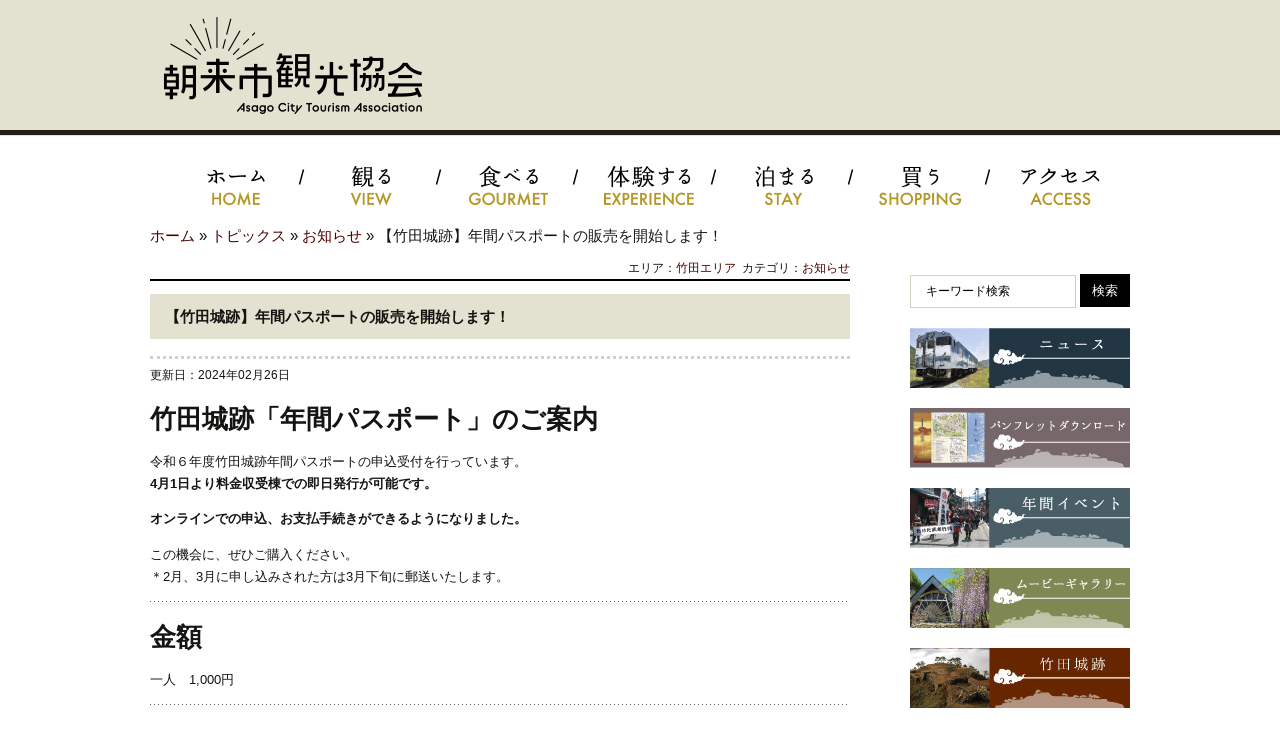

--- FILE ---
content_type: text/html; charset=UTF-8
request_url: https://asago-kanko.com/topics/12207
body_size: 50015
content:

<!DOCTYPE html>
<!--[if IE 7]>
<html class="ie ie7" dir="ltr" lang="ja"
	prefix="og: https://ogp.me/ns#"   xmlns:og="http://ogp.me/ns#">
<![endif]-->
<!--[if IE 8]>
<html class="ie ie8" dir="ltr" lang="ja"
	prefix="og: https://ogp.me/ns#"   xmlns:og="http://ogp.me/ns#">
<![endif]-->
<!--[if !(IE 7) | !(IE 8)  ]><!-->
<html dir="ltr" lang="ja"
	prefix="og: https://ogp.me/ns#"   xmlns:og="http://ogp.me/ns#">
<!--<![endif]-->
<head>
	<meta charset="UTF-8">
	<meta name="viewport" content="width=device-width">
 	
  <meta property="og:title" content="【竹田城跡】年間パスポートの販売を開始します！ - 竹田城跡のあるまち｜朝来市観光協会" />
  <meta property="og:description" content="竹田城跡「年間パスポート」のご案内令和６年度竹田城跡年間パスポートの申込受付を行っています。4月1日より料金収受棟での即日発行が可能です。オンラインでの申込、お支払手続きができるようになりました。この機会に、ぜひご購入ください。＊2月、3月に申し込みされた方は3月下旬に郵送いたします。金額一人　1,000円有効期限2024年4月1日（月曜日）～2025年3月31日（月曜日）&nbsp;詳しくは朝来市ＨＰをご覧ください。https://www.city.asago.hyogo.jp/site/takeda/13527.htmlお問合せ朝来市役所産業振興部観光交流課〒669-5292朝来市和田山町東谷213-1電話：079-672-4003　ファックス：079-672-3220" />
  <meta property="og:url" content="https://asago-kanko.com/topics/12207" />
  <meta property="og:image" content="" />
  <meta property="fb:app_id" content="1608349562723514" />
  <meta property="og:type" content="article" />
	<link rel="profile" href="http://gmpg.org/xfn/11">
	<link rel="pingback" href="https://asago-kanko.com/xmlrpc.php">
<!--[if lt IE 9]>
<script src="http://html5shiv.googlecode.com/svn/trunk/html5.js"></script>
<script src="https://asago-kanko.com/wp-content/themes/wadayama/js/Respond/respond.js"></script>
<link rel="stylesheet" media="all" href="https://asago-kanko.com/wp-content/themes/wadayama/css/ie.css" />
<![endif]-->
	
		<!-- All in One SEO 4.2.1.1 -->
		<title>【竹田城跡】年間パスポートの販売を開始します！ - 竹田城跡のあるまち｜朝来市観光協会</title>
		<meta name="description" content="竹田城跡「年間パスポート」のご案内 令和６年度竹田城跡年間パスポートの申込受付を行っています。 4月1日より料" />
		<meta name="robots" content="max-image-preview:large" />
		<link rel="canonical" href="https://asago-kanko.com/topics/12207" />
		<meta property="og:locale" content="ja_JP" />
		<meta property="og:site_name" content="竹田城跡のあるまち｜朝来市観光協会 - 天空の城で有名な竹田城跡のあるまちへようこそ" />
		<meta property="og:type" content="article" />
		<meta property="og:title" content="【竹田城跡】年間パスポートの販売を開始します！ - 竹田城跡のあるまち｜朝来市観光協会" />
		<meta property="og:description" content="竹田城跡「年間パスポート」のご案内 令和６年度竹田城跡年間パスポートの申込受付を行っています。 4月1日より料" />
		<meta property="og:url" content="https://asago-kanko.com/topics/12207" />
		<meta property="article:published_time" content="2024-02-26T01:12:55+00:00" />
		<meta property="article:modified_time" content="2024-02-26T01:12:55+00:00" />
		<meta name="twitter:card" content="summary" />
		<meta name="twitter:title" content="【竹田城跡】年間パスポートの販売を開始します！ - 竹田城跡のあるまち｜朝来市観光協会" />
		<meta name="twitter:description" content="竹田城跡「年間パスポート」のご案内 令和６年度竹田城跡年間パスポートの申込受付を行っています。 4月1日より料" />
		<script type="application/ld+json" class="aioseo-schema">
			{"@context":"https:\/\/schema.org","@graph":[{"@type":"WebSite","@id":"https:\/\/asago-kanko.com\/#website","url":"https:\/\/asago-kanko.com\/","name":"\u7af9\u7530\u57ce\u8de1\u306e\u3042\u308b\u307e\u3061\uff5c\u671d\u6765\u5e02\u89b3\u5149\u5354\u4f1a","description":"\u5929\u7a7a\u306e\u57ce\u3067\u6709\u540d\u306a\u7af9\u7530\u57ce\u8de1\u306e\u3042\u308b\u307e\u3061\u3078\u3088\u3046\u3053\u305d","inLanguage":"ja","publisher":{"@id":"https:\/\/asago-kanko.com\/#organization"}},{"@type":"Organization","@id":"https:\/\/asago-kanko.com\/#organization","name":"\u7af9\u7530\u57ce\u8de1\u306e\u3042\u308b\u307e\u3061\uff5c\u671d\u6765\u5e02\u89b3\u5149\u5354\u4f1a","url":"https:\/\/asago-kanko.com\/"},{"@type":"BreadcrumbList","@id":"https:\/\/asago-kanko.com\/topics\/12207#breadcrumblist","itemListElement":[{"@type":"ListItem","@id":"https:\/\/asago-kanko.com\/#listItem","position":1,"item":{"@type":"WebPage","@id":"https:\/\/asago-kanko.com\/","name":"\u30db\u30fc\u30e0","description":"\u5929\u7a7a\u306e\u57ce\u3067\u6709\u540d\u306a\u7af9\u7530\u57ce\u8de1\u306e\u3042\u308b\u307e\u3061\u3078\u3088\u3046\u3053\u305d","url":"https:\/\/asago-kanko.com\/"},"nextItem":"https:\/\/asago-kanko.com\/topics\/12207#listItem"},{"@type":"ListItem","@id":"https:\/\/asago-kanko.com\/topics\/12207#listItem","position":2,"item":{"@type":"WebPage","@id":"https:\/\/asago-kanko.com\/topics\/12207","name":"\u3010\u7af9\u7530\u57ce\u8de1\u3011\u5e74\u9593\u30d1\u30b9\u30dd\u30fc\u30c8\u306e\u8ca9\u58f2\u3092\u958b\u59cb\u3057\u307e\u3059\uff01","description":"\u7af9\u7530\u57ce\u8de1\u300c\u5e74\u9593\u30d1\u30b9\u30dd\u30fc\u30c8\u300d\u306e\u3054\u6848\u5185 \u4ee4\u548c\uff16\u5e74\u5ea6\u7af9\u7530\u57ce\u8de1\u5e74\u9593\u30d1\u30b9\u30dd\u30fc\u30c8\u306e\u7533\u8fbc\u53d7\u4ed8\u3092\u884c\u3063\u3066\u3044\u307e\u3059\u3002 4\u67081\u65e5\u3088\u308a\u6599","url":"https:\/\/asago-kanko.com\/topics\/12207"},"previousItem":"https:\/\/asago-kanko.com\/#listItem"}]},{"@type":"Person","@id":"https:\/\/asago-kanko.com\/author\/wadayama#author","url":"https:\/\/asago-kanko.com\/author\/wadayama","name":"wadayama","image":{"@type":"ImageObject","@id":"https:\/\/asago-kanko.com\/topics\/12207#authorImage","url":"https:\/\/secure.gravatar.com\/avatar\/ab83e333cbabd1643e23ef6181e1c520?s=96&d=mm&r=g","width":96,"height":96,"caption":"wadayama"}},{"@type":"WebPage","@id":"https:\/\/asago-kanko.com\/topics\/12207#webpage","url":"https:\/\/asago-kanko.com\/topics\/12207","name":"\u3010\u7af9\u7530\u57ce\u8de1\u3011\u5e74\u9593\u30d1\u30b9\u30dd\u30fc\u30c8\u306e\u8ca9\u58f2\u3092\u958b\u59cb\u3057\u307e\u3059\uff01 - \u7af9\u7530\u57ce\u8de1\u306e\u3042\u308b\u307e\u3061\uff5c\u671d\u6765\u5e02\u89b3\u5149\u5354\u4f1a","description":"\u7af9\u7530\u57ce\u8de1\u300c\u5e74\u9593\u30d1\u30b9\u30dd\u30fc\u30c8\u300d\u306e\u3054\u6848\u5185 \u4ee4\u548c\uff16\u5e74\u5ea6\u7af9\u7530\u57ce\u8de1\u5e74\u9593\u30d1\u30b9\u30dd\u30fc\u30c8\u306e\u7533\u8fbc\u53d7\u4ed8\u3092\u884c\u3063\u3066\u3044\u307e\u3059\u3002 4\u67081\u65e5\u3088\u308a\u6599","inLanguage":"ja","isPartOf":{"@id":"https:\/\/asago-kanko.com\/#website"},"breadcrumb":{"@id":"https:\/\/asago-kanko.com\/topics\/12207#breadcrumblist"},"author":"https:\/\/asago-kanko.com\/author\/wadayama#author","creator":"https:\/\/asago-kanko.com\/author\/wadayama#author","datePublished":"2024-02-26T01:12:55+09:00","dateModified":"2024-02-26T01:12:55+09:00"}]}
		</script>
		<!-- All in One SEO -->

<link rel='dns-prefetch' href='//maps.googleapis.com' />
<link rel='dns-prefetch' href='//fonts.googleapis.com' />
<link rel="alternate" type="application/rss+xml" title="竹田城跡のあるまち｜朝来市観光協会 &raquo; フィード" href="https://asago-kanko.com/feed" />
<script type="text/javascript">
window._wpemojiSettings = {"baseUrl":"https:\/\/s.w.org\/images\/core\/emoji\/14.0.0\/72x72\/","ext":".png","svgUrl":"https:\/\/s.w.org\/images\/core\/emoji\/14.0.0\/svg\/","svgExt":".svg","source":{"concatemoji":"https:\/\/asago-kanko.com\/wp-includes\/js\/wp-emoji-release.min.js?ver=3a8c1c1c09f91aad0263c51fabc570ea"}};
/*! This file is auto-generated */
!function(e,a,t){var n,r,o,i=a.createElement("canvas"),p=i.getContext&&i.getContext("2d");function s(e,t){p.clearRect(0,0,i.width,i.height),p.fillText(e,0,0);e=i.toDataURL();return p.clearRect(0,0,i.width,i.height),p.fillText(t,0,0),e===i.toDataURL()}function c(e){var t=a.createElement("script");t.src=e,t.defer=t.type="text/javascript",a.getElementsByTagName("head")[0].appendChild(t)}for(o=Array("flag","emoji"),t.supports={everything:!0,everythingExceptFlag:!0},r=0;r<o.length;r++)t.supports[o[r]]=function(e){if(p&&p.fillText)switch(p.textBaseline="top",p.font="600 32px Arial",e){case"flag":return s("\ud83c\udff3\ufe0f\u200d\u26a7\ufe0f","\ud83c\udff3\ufe0f\u200b\u26a7\ufe0f")?!1:!s("\ud83c\uddfa\ud83c\uddf3","\ud83c\uddfa\u200b\ud83c\uddf3")&&!s("\ud83c\udff4\udb40\udc67\udb40\udc62\udb40\udc65\udb40\udc6e\udb40\udc67\udb40\udc7f","\ud83c\udff4\u200b\udb40\udc67\u200b\udb40\udc62\u200b\udb40\udc65\u200b\udb40\udc6e\u200b\udb40\udc67\u200b\udb40\udc7f");case"emoji":return!s("\ud83e\udef1\ud83c\udffb\u200d\ud83e\udef2\ud83c\udfff","\ud83e\udef1\ud83c\udffb\u200b\ud83e\udef2\ud83c\udfff")}return!1}(o[r]),t.supports.everything=t.supports.everything&&t.supports[o[r]],"flag"!==o[r]&&(t.supports.everythingExceptFlag=t.supports.everythingExceptFlag&&t.supports[o[r]]);t.supports.everythingExceptFlag=t.supports.everythingExceptFlag&&!t.supports.flag,t.DOMReady=!1,t.readyCallback=function(){t.DOMReady=!0},t.supports.everything||(n=function(){t.readyCallback()},a.addEventListener?(a.addEventListener("DOMContentLoaded",n,!1),e.addEventListener("load",n,!1)):(e.attachEvent("onload",n),a.attachEvent("onreadystatechange",function(){"complete"===a.readyState&&t.readyCallback()})),(e=t.source||{}).concatemoji?c(e.concatemoji):e.wpemoji&&e.twemoji&&(c(e.twemoji),c(e.wpemoji)))}(window,document,window._wpemojiSettings);
</script>
<style type="text/css">
img.wp-smiley,
img.emoji {
	display: inline !important;
	border: none !important;
	box-shadow: none !important;
	height: 1em !important;
	width: 1em !important;
	margin: 0 0.07em !important;
	vertical-align: -0.1em !important;
	background: none !important;
	padding: 0 !important;
}
</style>
	<link rel='stylesheet' id='sbi_styles-css' href='https://asago-kanko.com/wp-content/plugins/instagram-feed/css/sbi-styles.min.css?ver=6.5.1' type='text/css' media='all' />
<link rel='stylesheet' id='wp-block-library-css' href='https://asago-kanko.com/wp-includes/css/dist/block-library/style.min.css?ver=3a8c1c1c09f91aad0263c51fabc570ea' type='text/css' media='all' />
<link rel='stylesheet' id='classic-theme-styles-css' href='https://asago-kanko.com/wp-includes/css/classic-themes.min.css?ver=3a8c1c1c09f91aad0263c51fabc570ea' type='text/css' media='all' />
<style id='global-styles-inline-css' type='text/css'>
body{--wp--preset--color--black: #000000;--wp--preset--color--cyan-bluish-gray: #abb8c3;--wp--preset--color--white: #ffffff;--wp--preset--color--pale-pink: #f78da7;--wp--preset--color--vivid-red: #cf2e2e;--wp--preset--color--luminous-vivid-orange: #ff6900;--wp--preset--color--luminous-vivid-amber: #fcb900;--wp--preset--color--light-green-cyan: #7bdcb5;--wp--preset--color--vivid-green-cyan: #00d084;--wp--preset--color--pale-cyan-blue: #8ed1fc;--wp--preset--color--vivid-cyan-blue: #0693e3;--wp--preset--color--vivid-purple: #9b51e0;--wp--preset--gradient--vivid-cyan-blue-to-vivid-purple: linear-gradient(135deg,rgba(6,147,227,1) 0%,rgb(155,81,224) 100%);--wp--preset--gradient--light-green-cyan-to-vivid-green-cyan: linear-gradient(135deg,rgb(122,220,180) 0%,rgb(0,208,130) 100%);--wp--preset--gradient--luminous-vivid-amber-to-luminous-vivid-orange: linear-gradient(135deg,rgba(252,185,0,1) 0%,rgba(255,105,0,1) 100%);--wp--preset--gradient--luminous-vivid-orange-to-vivid-red: linear-gradient(135deg,rgba(255,105,0,1) 0%,rgb(207,46,46) 100%);--wp--preset--gradient--very-light-gray-to-cyan-bluish-gray: linear-gradient(135deg,rgb(238,238,238) 0%,rgb(169,184,195) 100%);--wp--preset--gradient--cool-to-warm-spectrum: linear-gradient(135deg,rgb(74,234,220) 0%,rgb(151,120,209) 20%,rgb(207,42,186) 40%,rgb(238,44,130) 60%,rgb(251,105,98) 80%,rgb(254,248,76) 100%);--wp--preset--gradient--blush-light-purple: linear-gradient(135deg,rgb(255,206,236) 0%,rgb(152,150,240) 100%);--wp--preset--gradient--blush-bordeaux: linear-gradient(135deg,rgb(254,205,165) 0%,rgb(254,45,45) 50%,rgb(107,0,62) 100%);--wp--preset--gradient--luminous-dusk: linear-gradient(135deg,rgb(255,203,112) 0%,rgb(199,81,192) 50%,rgb(65,88,208) 100%);--wp--preset--gradient--pale-ocean: linear-gradient(135deg,rgb(255,245,203) 0%,rgb(182,227,212) 50%,rgb(51,167,181) 100%);--wp--preset--gradient--electric-grass: linear-gradient(135deg,rgb(202,248,128) 0%,rgb(113,206,126) 100%);--wp--preset--gradient--midnight: linear-gradient(135deg,rgb(2,3,129) 0%,rgb(40,116,252) 100%);--wp--preset--duotone--dark-grayscale: url('#wp-duotone-dark-grayscale');--wp--preset--duotone--grayscale: url('#wp-duotone-grayscale');--wp--preset--duotone--purple-yellow: url('#wp-duotone-purple-yellow');--wp--preset--duotone--blue-red: url('#wp-duotone-blue-red');--wp--preset--duotone--midnight: url('#wp-duotone-midnight');--wp--preset--duotone--magenta-yellow: url('#wp-duotone-magenta-yellow');--wp--preset--duotone--purple-green: url('#wp-duotone-purple-green');--wp--preset--duotone--blue-orange: url('#wp-duotone-blue-orange');--wp--preset--font-size--small: 13px;--wp--preset--font-size--medium: 20px;--wp--preset--font-size--large: 36px;--wp--preset--font-size--x-large: 42px;--wp--preset--spacing--20: 0.44rem;--wp--preset--spacing--30: 0.67rem;--wp--preset--spacing--40: 1rem;--wp--preset--spacing--50: 1.5rem;--wp--preset--spacing--60: 2.25rem;--wp--preset--spacing--70: 3.38rem;--wp--preset--spacing--80: 5.06rem;--wp--preset--shadow--natural: 6px 6px 9px rgba(0, 0, 0, 0.2);--wp--preset--shadow--deep: 12px 12px 50px rgba(0, 0, 0, 0.4);--wp--preset--shadow--sharp: 6px 6px 0px rgba(0, 0, 0, 0.2);--wp--preset--shadow--outlined: 6px 6px 0px -3px rgba(255, 255, 255, 1), 6px 6px rgba(0, 0, 0, 1);--wp--preset--shadow--crisp: 6px 6px 0px rgba(0, 0, 0, 1);}:where(.is-layout-flex){gap: 0.5em;}body .is-layout-flow > .alignleft{float: left;margin-inline-start: 0;margin-inline-end: 2em;}body .is-layout-flow > .alignright{float: right;margin-inline-start: 2em;margin-inline-end: 0;}body .is-layout-flow > .aligncenter{margin-left: auto !important;margin-right: auto !important;}body .is-layout-constrained > .alignleft{float: left;margin-inline-start: 0;margin-inline-end: 2em;}body .is-layout-constrained > .alignright{float: right;margin-inline-start: 2em;margin-inline-end: 0;}body .is-layout-constrained > .aligncenter{margin-left: auto !important;margin-right: auto !important;}body .is-layout-constrained > :where(:not(.alignleft):not(.alignright):not(.alignfull)){max-width: var(--wp--style--global--content-size);margin-left: auto !important;margin-right: auto !important;}body .is-layout-constrained > .alignwide{max-width: var(--wp--style--global--wide-size);}body .is-layout-flex{display: flex;}body .is-layout-flex{flex-wrap: wrap;align-items: center;}body .is-layout-flex > *{margin: 0;}:where(.wp-block-columns.is-layout-flex){gap: 2em;}.has-black-color{color: var(--wp--preset--color--black) !important;}.has-cyan-bluish-gray-color{color: var(--wp--preset--color--cyan-bluish-gray) !important;}.has-white-color{color: var(--wp--preset--color--white) !important;}.has-pale-pink-color{color: var(--wp--preset--color--pale-pink) !important;}.has-vivid-red-color{color: var(--wp--preset--color--vivid-red) !important;}.has-luminous-vivid-orange-color{color: var(--wp--preset--color--luminous-vivid-orange) !important;}.has-luminous-vivid-amber-color{color: var(--wp--preset--color--luminous-vivid-amber) !important;}.has-light-green-cyan-color{color: var(--wp--preset--color--light-green-cyan) !important;}.has-vivid-green-cyan-color{color: var(--wp--preset--color--vivid-green-cyan) !important;}.has-pale-cyan-blue-color{color: var(--wp--preset--color--pale-cyan-blue) !important;}.has-vivid-cyan-blue-color{color: var(--wp--preset--color--vivid-cyan-blue) !important;}.has-vivid-purple-color{color: var(--wp--preset--color--vivid-purple) !important;}.has-black-background-color{background-color: var(--wp--preset--color--black) !important;}.has-cyan-bluish-gray-background-color{background-color: var(--wp--preset--color--cyan-bluish-gray) !important;}.has-white-background-color{background-color: var(--wp--preset--color--white) !important;}.has-pale-pink-background-color{background-color: var(--wp--preset--color--pale-pink) !important;}.has-vivid-red-background-color{background-color: var(--wp--preset--color--vivid-red) !important;}.has-luminous-vivid-orange-background-color{background-color: var(--wp--preset--color--luminous-vivid-orange) !important;}.has-luminous-vivid-amber-background-color{background-color: var(--wp--preset--color--luminous-vivid-amber) !important;}.has-light-green-cyan-background-color{background-color: var(--wp--preset--color--light-green-cyan) !important;}.has-vivid-green-cyan-background-color{background-color: var(--wp--preset--color--vivid-green-cyan) !important;}.has-pale-cyan-blue-background-color{background-color: var(--wp--preset--color--pale-cyan-blue) !important;}.has-vivid-cyan-blue-background-color{background-color: var(--wp--preset--color--vivid-cyan-blue) !important;}.has-vivid-purple-background-color{background-color: var(--wp--preset--color--vivid-purple) !important;}.has-black-border-color{border-color: var(--wp--preset--color--black) !important;}.has-cyan-bluish-gray-border-color{border-color: var(--wp--preset--color--cyan-bluish-gray) !important;}.has-white-border-color{border-color: var(--wp--preset--color--white) !important;}.has-pale-pink-border-color{border-color: var(--wp--preset--color--pale-pink) !important;}.has-vivid-red-border-color{border-color: var(--wp--preset--color--vivid-red) !important;}.has-luminous-vivid-orange-border-color{border-color: var(--wp--preset--color--luminous-vivid-orange) !important;}.has-luminous-vivid-amber-border-color{border-color: var(--wp--preset--color--luminous-vivid-amber) !important;}.has-light-green-cyan-border-color{border-color: var(--wp--preset--color--light-green-cyan) !important;}.has-vivid-green-cyan-border-color{border-color: var(--wp--preset--color--vivid-green-cyan) !important;}.has-pale-cyan-blue-border-color{border-color: var(--wp--preset--color--pale-cyan-blue) !important;}.has-vivid-cyan-blue-border-color{border-color: var(--wp--preset--color--vivid-cyan-blue) !important;}.has-vivid-purple-border-color{border-color: var(--wp--preset--color--vivid-purple) !important;}.has-vivid-cyan-blue-to-vivid-purple-gradient-background{background: var(--wp--preset--gradient--vivid-cyan-blue-to-vivid-purple) !important;}.has-light-green-cyan-to-vivid-green-cyan-gradient-background{background: var(--wp--preset--gradient--light-green-cyan-to-vivid-green-cyan) !important;}.has-luminous-vivid-amber-to-luminous-vivid-orange-gradient-background{background: var(--wp--preset--gradient--luminous-vivid-amber-to-luminous-vivid-orange) !important;}.has-luminous-vivid-orange-to-vivid-red-gradient-background{background: var(--wp--preset--gradient--luminous-vivid-orange-to-vivid-red) !important;}.has-very-light-gray-to-cyan-bluish-gray-gradient-background{background: var(--wp--preset--gradient--very-light-gray-to-cyan-bluish-gray) !important;}.has-cool-to-warm-spectrum-gradient-background{background: var(--wp--preset--gradient--cool-to-warm-spectrum) !important;}.has-blush-light-purple-gradient-background{background: var(--wp--preset--gradient--blush-light-purple) !important;}.has-blush-bordeaux-gradient-background{background: var(--wp--preset--gradient--blush-bordeaux) !important;}.has-luminous-dusk-gradient-background{background: var(--wp--preset--gradient--luminous-dusk) !important;}.has-pale-ocean-gradient-background{background: var(--wp--preset--gradient--pale-ocean) !important;}.has-electric-grass-gradient-background{background: var(--wp--preset--gradient--electric-grass) !important;}.has-midnight-gradient-background{background: var(--wp--preset--gradient--midnight) !important;}.has-small-font-size{font-size: var(--wp--preset--font-size--small) !important;}.has-medium-font-size{font-size: var(--wp--preset--font-size--medium) !important;}.has-large-font-size{font-size: var(--wp--preset--font-size--large) !important;}.has-x-large-font-size{font-size: var(--wp--preset--font-size--x-large) !important;}
.wp-block-navigation a:where(:not(.wp-element-button)){color: inherit;}
:where(.wp-block-columns.is-layout-flex){gap: 2em;}
.wp-block-pullquote{font-size: 1.5em;line-height: 1.6;}
</style>
<link rel='stylesheet' id='contact-form-7-css' href='https://asago-kanko.com/wp-content/plugins/contact-form-7/includes/css/styles.css?ver=5.2.1' type='text/css' media='all' />
<link rel='stylesheet' id='wp-pagenavi-css' href='https://asago-kanko.com/wp-content/plugins/wp-pagenavi/pagenavi-css.css?ver=2.70' type='text/css' media='all' />
<link rel='stylesheet' id='twentythirteen-fonts-css' href='//fonts.googleapis.com/css?family=Source+Sans+Pro%3A300%2C400%2C700%2C300italic%2C400italic%2C700italic%7CBitter%3A400%2C700&#038;subset=latin%2Clatin-ext' type='text/css' media='all' />
<link rel='stylesheet' id='genericons-css' href='https://asago-kanko.com/wp-content/themes/wadayama/fonts/genericons.css?ver=2.09' type='text/css' media='all' />
<link rel='stylesheet' id='twentythirteen-style-css' href='https://asago-kanko.com/wp-content/themes/wadayama/style.css?ver=2013-07-18' type='text/css' media='all' />
<!--[if lt IE 9]>
<link rel='stylesheet' id='twentythirteen-ie-css' href='https://asago-kanko.com/wp-content/themes/wadayama/css/ie.css?ver=2013-07-18' type='text/css' media='all' />
<![endif]-->
<script type='text/javascript' src='https://asago-kanko.com/wp-includes/js/jquery/jquery.min.js?ver=3.6.4' id='jquery-core-js'></script>
<script type='text/javascript' src='https://asago-kanko.com/wp-includes/js/jquery/jquery-migrate.min.js?ver=3.4.0' id='jquery-migrate-js'></script>
<link rel="https://api.w.org/" href="https://asago-kanko.com/wp-json/" /><link rel="EditURI" type="application/rsd+xml" title="RSD" href="https://asago-kanko.com/xmlrpc.php?rsd" />
<link rel="wlwmanifest" type="application/wlwmanifest+xml" href="https://asago-kanko.com/wp-includes/wlwmanifest.xml" />

<link rel='shortlink' href='https://asago-kanko.com/?p=12207' />
<link rel="alternate" type="application/json+oembed" href="https://asago-kanko.com/wp-json/oembed/1.0/embed?url=https%3A%2F%2Fasago-kanko.com%2Ftopics%2F12207" />
<link rel="alternate" type="text/xml+oembed" href="https://asago-kanko.com/wp-json/oembed/1.0/embed?url=https%3A%2F%2Fasago-kanko.com%2Ftopics%2F12207&#038;format=xml" />
<!-- Instagram Feed CSS -->
<style type="text/css">
@media screen and (max-width: 559px) {
  #sb_instagram.sbi_col_4.sbi_disable_mobile #sbi_images .sbi_item {
    width: 50%;
  }
}
</style>
	<style type="text/css" id="twentythirteen-header-css">
			.site-title,
		.site-description {
			position: absolute;
			clip: rect(1px 1px 1px 1px); /* IE7 */
			clip: rect(1px, 1px, 1px, 1px);
		}
			.site-header .home-link {
			min-height: 0;
		}
		</style>
	<link rel="icon" href="https://asago-kanko.com/wp-content/uploads/2021/03/cropped-cropped-logo-32x32.jpg" sizes="32x32" />
<link rel="icon" href="https://asago-kanko.com/wp-content/uploads/2021/03/cropped-cropped-logo-192x192.jpg" sizes="192x192" />
<link rel="apple-touch-icon" href="https://asago-kanko.com/wp-content/uploads/2021/03/cropped-cropped-logo-180x180.jpg" />
<meta name="msapplication-TileImage" content="https://asago-kanko.com/wp-content/uploads/2021/03/cropped-cropped-logo-270x270.jpg" />
		
	<script type="text/javascript" src="https://asago-kanko.com/wp-content/themes/wadayama/js/jarallax-0.2.4b.min.js"></script>
	<script type="text/javascript" src="https://asago-kanko.com/wp-content/themes/wadayama/js/paperjs/dist/paper.js"></script>


<script type="text/javascript">
<!--
jQuery(function(){
});
-->
</script>

<script type="text/javascript">
<!--
jQuery(function(){
	jQuery('a img').hover(
		function(){jQuery(this).fadeTo(1, 0.6);},
		function(){jQuery(this).fadeTo(1, 1.0);}
	);
});
-->
</script>



<style type="text/css">
<!--
-->
</style>


	<link rel="stylesheet" href="https://asago-kanko.com/wp-content/themes/wadayama/css/bootstrap-responsive.min.css" type="text/css" media="screen" />
	<link rel="stylesheet" href="https://asago-kanko.com/wp-content/themes/wadayama/css/responsive.min.css" type="text/css" media="screen" />

  <!--[if lt IE 9]>
	<link rel="stylesheet" href="https://asago-kanko.com/wp-content/themes/wadayama/css/ie.css" type="text/css" media="screen" />
  <![endif]-->
		
  	<!--<script type="text/javascript" src="https://asago-kanko.com/wp-content/themes/wadayama/js/jquery-1.8.2.min.js"></script>-->
	<script type="text/javascript" src="https://asago-kanko.com/wp-content/themes/wadayama/js/jquery.carouFredSel-6.2.1-packed.js"></script>
  	<script type="text/javascript" src="https://asago-kanko.com/wp-content/themes/wadayama/js/global.js"></script>
  	<script type="text/javascript" src="http://maps.google.com/maps/api/js?sensor=true"></script>
  	<script type="text/javascript" src="https://asago-kanko.com/wp-content/themes/wadayama/js/googleapi.js"></script>
  	<script type="text/javascript" src="https://asago-kanko.com/wp-content/themes/wadayama/js/jquery-galleryview/jquery.galleryview-1.0.js"></script>
  	<script type="text/javascript" src="https://asago-kanko.com/wp-content/themes/wadayama/js/jquery.timers.js"></script>

<script type="text/javascript">
jQuery(function() {
	var topBtn = jQuery('#page-top');	
	topBtn.hide();
	jQuery(window).scroll(function () {
		if (jQuery(this).scrollTop() > 100) {
			topBtn.fadeIn();
		} else {
			topBtn.fadeOut();
		}
	});
	//スクロールしてトップ
    topBtn.click(function () {
		jQuery('body,html').animate({
			scrollTop: 0
		}, 500);
		return false;
    });
});
</script>
<script type="text/javascript" language="javascript">
	jQuery(function() {
		jQuery('ul#productList').carouFredSel({
			auto: true,
			items : 4,
			scroll: 1,
			prev: "#prev",
			next: "#next",
			auto : {
			pasneOnHover: true
			}
		});
	});
</script>

<!--
<script type="text/javascript">
jQuery(function() {
	fr = new FilmRoll({
	container: '#film_roll_slider',
	animation: 1500,
	interval: 4000,
	no_css: true,
	//pager: false,
	prev: '#film_roll_prev',
	next: '#film_roll_next'
	});
	});
	//スライダー追加設定
	jQuery(function() {
	jQuery("#film_roll_slider,#film_roll_arrow").hover(
	function(){
	jQuery("#film_roll_arrow").stop(true).fadeTo('normal', 1.0);
	},
	function(){
	jQuery("#film_roll_arrow").fadeTo('fast', 0);
	});
	//ページャーのURL設定
	jQuery(".film_roll_pager a:eq(0)").attr("href", "#")
	jQuery(".film_roll_pager a:eq(1)").attr("href", "#")
	jQuery(".film_roll_pager a:eq(2)").attr("href", "#")
	jQuery(".film_roll_pager a:eq(3)").attr("href", "#")
	jQuery(".film_roll_pager a:eq(4)").attr("href", "#")
	});
</script>
-->
<script>
  (function(i,s,o,g,r,a,m){i['GoogleAnalyticsObject']=r;i[r]=i[r]||function(){
  (i[r].q=i[r].q||[]).push(arguments)},i[r].l=1*new Date();a=s.createElement(o),
  m=s.getElementsByTagName(o)[0];a.async=1;a.src=g;m.parentNode.insertBefore(a,m)
  })(window,document,'script','//www.google-analytics.com/analytics.js','ga');

  ga('create', 'UA-56031417-1', 'auto');
  ga('require', 'displayfeatures');
  ga('send', 'pageview');

</script>

<!-- Global site tag (gtag.js) - Google Ads: 368569589 --> <script async
src="https://www.googletagmanager.com/gtag/js?id=AW-368569589
"></script>
<script>
  window.dataLayer = window.dataLayer || [];
  function gtag(){dataLayer.push(arguments);}
  gtag('js', new Date());

  gtag('config', 'AW-368569589');
</script>


<style type="text/css">
<!--
.search-page-head,
.search-page-head a {
  color:#77676a;
}
-->
</style>

</head>

<body class="topics-template-default single single-topics postid-12207 sidebar">
<div id="fb-root"></div>
<script>(function(d, s, id) {
  var js, fjs = d.getElementsByTagName(s)[0];
  if (d.getElementById(id)) return;
  js = d.createElement(s); js.id = id;
  js.src = "//connect.facebook.net/ja_JP/sdk.js#xfbml=1&appId=704570446245489&version=v2.0";
  fjs.parentNode.insertBefore(js, fjs);
}(document, 'script', 'facebook-jssdk'));</script>

<div class="site-info2 row-fluid visible-desktop" style="margin-bottom:-130px;">
			  <div class="site-info-main" style="margin-top:-30px; text-align: center; "><h1 style="display: none;">朝来市観光協会</h1></div>

				
</div><!-- .site-info -->

	<div id="page" class="hfeed site">
		<header id="masthead" class="site-header" role="banner">

			    
			<div id="navbar" class="navbar">
				<nav id="site-navigation" class="navigation main-navigation" role="navigation">
				<h3 class="menu-toggle">
									<a class="btn btn-navbar">
										<span class="icon-bar"></span>
										<span class="icon-bar"></span>
										<span class="icon-bar"></span>
									</a>
				</h3>
		      <div class="nav-menu">
		      <ul>
		      <li class="hidden-desktop"><a href="https://asago-kanko.com/"></a></li>
              <li><a href="https://asago-kanko.com/" data-label="ホーム"><img src="https://asago-kanko.com/wp-content/themes/wadayama/images/main/menu_home.png" alt="ホーム" width="150px"/></a></li>
              <li class="nav-img"><a href="https://asago-kanko.com/?s=&post_type=spot&category[]=view" data-label="観る"><img src="https://asago-kanko.com/wp-content/themes/wadayama/images/main/menu_view.png" alt="観る" width="150px"/></a></li>
              <li class="nav-img"><a href="https://asago-kanko.com/?s=&post_type=spot&category[]=gourmet" data-label="食べる"><img src="https://asago-kanko.com/wp-content/themes/wadayama/images/main/menu_gourmet.png" alt="食べる" width="150px"/></a></li>
          	<li class="nav-img"><a href="https://asago-kanko.com/?s=&post_type=spot&category[]=experience" data-label="体験する"><img src="https://asago-kanko.com/wp-content/themes/wadayama/images/main/menu_experience.png" alt="体験する" width="150px"/></a></li>
              <li class="nav-img"><a href="https://asago-kanko.com/?s=&post_type=spot&category[]=stay" data-label="泊まる"><img src="https://asago-kanko.com/wp-content/themes/wadayama/images/main/menu_stay.png" alt="泊まる" width="150px"/></a></li>
              <li class="nav-img"><a href="https://asago-kanko.com/?s=&post_type=spot&category[]=shopping" data-label="買う"><img src="https://asago-kanko.com/wp-content/themes/wadayama/images/main/menu_shopping.png" alt="買う" width="150px"/></a></li>
              <li class="nav-img"><a href="https://asago-kanko.com/access_wadayama" data-label="アクセス"><img src="https://asago-kanko.com/wp-content/themes/wadayama/images/main/menu_access.png" alt="アクセス" width="150px"/></a></li>
	  	      </ul>
		      </div>
  		    
	<!--<div class="nav-menu" style="margin-bottom: 0px;">
    <ul class="links">
    	<li><a href="http://www.phocho.jp/takedajoseki/" target="_blank"><img src="https://asago-kanko.com/wp-content/themes/wadayama/images/main/side_btn01.jpg" alt="ニュース" /></a></li>
    	<li><a href="http://tajima-tabi.net/tajimawaru/" target="_blank"><img src="https://asago-kanko.com/wp-content/themes/wadayama/images/main/side_btn02.jpg" alt="フォトライブラリー" /></a></li>
    	<li><a href="http://www.city.asago.hyogo.jp/" target="_blank"><img src="https://asago-kanko.com/wp-content/themes/wadayama/images/main/side_btn03.jpg" alt="伝統家業「家具」" /></a></li>
    	<li><a href="http://www.asagomon.jp/" target="_blank"><img src="https://asago-kanko.com/wp-content/themes/wadayama/images/main/side_btn03.jpg" alt="パンフレットダウンロード" /></a></li>
    </ul>
    <ul class="links">
    	<li><a href="http://www.phocho.jp/takedajoseki/" target="_blank"><img src="https://asago-kanko.com/wp-content/themes/wadayama/images/main/side_btn05.jpg" alt="年間イベント" /></a></li>
    	<li><a href="http://tajima-tabi.net/tajimawaru/" target="_blank"><img src="https://asago-kanko.com/wp-content/themes/wadayama/images/main/side_btn06.jpg" alt="ムービーギャラリー" /></a></li>
    	<li><a href="http://www.city.asago.hyogo.jp/" target="_blank"><img src="https://asago-kanko.com/wp-content/themes/wadayama/images/main/side_btn07.jpg" alt="和田山町の特産品" /></a></li>
    	<li><a href="http://www.asagomon.jp/" target="_blank"><img src="https://asago-kanko.com/wp-content/themes/wadayama/images/main/side_btn08.jpg" alt="竹田城跡" /></a></li>
    </ul>
    </div>-->
			
									</nav><!-- #site-navigation -->

				

        			</div><!-- #navbar -->
		</header><!-- #masthead -->

		<div id="main" class="site-main">

<script type="text/javascript">
<!--
  jQuery(function(){
  		jQuery('#photos').galleryView({
  			panel_width: 700,
  			panel_height: 450,
  			frame_width: 70,
  			frame_height: 55,
  			border: 'none',
  			background_color: 'transparent'
      });
  });
-->
</script>
<style type="text/css">
<!--
  h1.entry-title {
    width: 100%;
  }
  .entry-title-right {
    display: none;
  }
-->
</style>

	<div id="primary" class="content-area row-fluid">
		<div id="content" class="site-content" role="main">

      <div class="breadcrumbs">
      <ul class="bcs"><li itemscope="itemscope"><a href="https://asago-kanko.com" itemprop="url"><span itemprop="title">ホーム</span></a></li><li> &raquo; <a href="https://asago-kanko.com/?post_type=topics&s=" title="トピックス">トピックス</a></li><li> &raquo; <a href="https://asago-kanko.com/?post_type=topics&category[]=info&s=" title="お知らせ">お知らせ</a></li><li itemscope="itemscope"> &raquo; <span itemprop="title">【竹田城跡】年間パスポートの販売を開始します！</span></li></ul>      </div>

						
				

<article id="post-12207" class="post-12207 topics type-topics status-publish hentry category-info area-takeda">
	<header class="entry-header" style="font-size:80%;">
		
		
    <div align="right">
    エリア：<a href="https://asago-kanko.com/?s=&post_type=topics&area[]=takeda" title="竹田エリア">竹田エリア</a>&nbsp;&nbsp;カテゴリ：<a href="https://asago-kanko.com/?s=&post_type=topics&category[]=info" title="お知らせ">お知らせ</a>    </div>
    
		<div class="entry-title-sec">
		  <h1 class="entry-title">【竹田城跡】年間パスポートの販売を開始します！</h1>
		  <div class="entry-title-right">
		     		  </div>
		  <div style="clear:both;"></div>
		</div>
    <div>更新日：2024年02月26日</div>
		
		<div class="entry-meta">
								</div><!-- .entry-meta -->
	</header><!-- .entry-header -->

		<div class="entry-content">

    
    <div><h2>竹田城跡「年間パスポート」のご案内</h2>
<p>令和６年度竹田城跡年間パスポートの申込受付を行っています。<br />
<strong>4月1日より料金収受棟での即日発行が可能です。</strong></p>
<p><strong>オンラインでの申込、お支払手続きができるようになりました。</strong></p>
<p>この機会に、ぜひご購入ください。<br />
＊2月、3月に申し込みされた方は3月下旬に郵送いたします。</p>
<hr class="cf" />
<h2>金額</h2>
<p>一人　1,000円</p>
<hr class="cf" />
<h2>有効期限</h2>
<p>2024年4月1日（月曜日）～2025年3月31日（月曜日）</p>
<p>&nbsp;</p>
<p>詳しくは朝来市ＨＰをご覧ください。</p>
<p><a href="https://www.city.asago.hyogo.jp/site/takeda/13527.html">https://www.city.asago.hyogo.jp/site/takeda/13527.html</a></p>
<h2>お問合せ</h2>
<p>朝来市役所産業振興部観光交流課</p>
<p>〒669-5292</p>
<p>朝来市和田山町東谷213-1</p>
<p>電話：079-672-4003　ファックス：079-672-3220</p>
</div>

					</div><!-- .entry-content -->
	
	<footer class="entry-meta">
		
			</footer><!-- .entry-meta -->
</article><!-- #post -->
								
			
		</div><!-- #content -->
	</div><!-- #primary -->

	<div id="tertiary" class="sidebar-container" role="complementary">
		<div class="sidebar-inner">
			<div class="widget-area">
								
								<form action="https://asago-kanko.com/" method="get" class="search-form" role="search">
				<input type="hidden" name="post_type" value="spot" />
				
				<!--<div id="side-menus" class="widget">
				<div><img src="https://asago-kanko.com/wp-content/themes/wadayama/images/main/tl_search.png" alt="" /></div>

        		<div class="side-menus-list">
				<div><img src="https://asago-kanko.com/wp-content/themes/wadayama/images/main/tl_category.png" alt="" /></div>
				<ul>
												<li>
				<input type="checkbox" name="category[]" id="cats_gourmet" value="gourmet" />&nbsp;&nbsp;<label for="cats_gourmet">食べる</label>								</li>
												<li>
				<input type="checkbox" name="category[]" id="cats_view" value="view" />&nbsp;&nbsp;<label for="cats_view">観る</label>								</li>
												<li>
				<input type="checkbox" name="category[]" id="cats_shopping" value="shopping" />&nbsp;&nbsp;<label for="cats_shopping">買う</label>								</li>
												<li>
				<input type="checkbox" name="category[]" id="cats_stay" value="stay" />&nbsp;&nbsp;<label for="cats_stay">泊まる</label>								</li>
												<li>
				<input type="checkbox" name="category[]" id="cats_blog" value="blog" />&nbsp;&nbsp;<label for="cats_blog">ブログ</label>								</li>
												<li>
				<input type="checkbox" name="category[]" id="cats_access" value="access" />&nbsp;&nbsp;<label for="cats_access">アクセス</label>								</li>
												<li>
				<input type="checkbox" name="category[]" id="cats_experience" value="experience" />&nbsp;&nbsp;<label for="cats_experience">体験</label>								</li>
												<li>
				<input type="checkbox" name="category[]" id="cats_info" value="info" />&nbsp;&nbsp;<label for="cats_info">お知らせ</label>								</li>
												<li>
				<input type="checkbox" name="category[]" id="cats_event" value="event" />&nbsp;&nbsp;<label for="cats_event">イベント</label>								</li>
								</ul>

				<div><img src="https://asago-kanko.com/wp-content/themes/wadayama/images/main/tl_area.png" alt="" /></div>
				<ul>
								<li>
				<input type="checkbox" name="area[]" id="areas_wadayama" value="wadayama" />&nbsp;&nbsp;<label for="areas_wadayama">和田山エリア</label>								</li>
								<li>
				<input type="checkbox" name="area[]" id="areas_santo" value="santo" />&nbsp;&nbsp;<label for="areas_santo">山東エリア</label>								</li>
								<li>
				<input type="checkbox" name="area[]" id="areas_asago" value="asago" />&nbsp;&nbsp;<label for="areas_asago">朝来エリア</label>								</li>
								<li>
				<input type="checkbox" name="area[]" id="areas_ikuno" value="ikuno" />&nbsp;&nbsp;<label for="areas_ikuno">生野エリア</label>								</li>
								<li>
				<input type="checkbox" name="area[]" id="areas_takeda" value="takeda" />&nbsp;&nbsp;<label for="areas_takeda">竹田エリア</label>								</li>
								<li>
				<input type="checkbox" name="area[]" id="areas_%e8%bf%91%e9%9a%a3%e3%82%a8%e3%83%aa%e3%82%a2" value="%e8%bf%91%e9%9a%a3%e3%82%a8%e3%83%aa%e3%82%a2" />&nbsp;&nbsp;<label for="areas_%e8%bf%91%e9%9a%a3%e3%82%a8%e3%83%aa%e3%82%a2">近隣エリア</label>								</li>
								</ul>

				<div><img src="https://asago-kanko.com/wp-content/themes/wadayama/images/main/tl_free.png" alt="" /></div>
				<div><input type="text" size="10" name="s" value="" style="width:100%;"></div>
				
				<div align="center" style="margin-top:5px;"><input type="submit" value="検索" /></div>
				
				</div>
			</div>-->
				</form>
								<div class="widget">
<div class="search-form">
  <div style="width:100%;position:relative;margin-top:10px;">
    <form role="search" method="get" id="searchform" action="https://asago-kanko.com/" style="float:left;width:250px;">
      <div><label class="screen-reader-text" for="s">Search for:</label>
        <input type="text" value="キーワード検索" name="s" id="s" size="10" />
        <input type="submit" value="検索" />
      </div>
    </form>
  </div>
</div></div>
				<div class="widget"><a href="https://asago-kanko.com/?post_type=topics&s=" data-label="ニュース"><img src="https://asago-kanko.com/wp-content/themes/wadayama/images/main/side_btn01.jpg" alt="ニュース" /></a></div>
       			<!--<div class="widget"><a href="https://asago-kanko.com/" data-label="フォトライブラリー"><img src="https://asago-kanko.com/wp-content/themes/wadayama/images/main/side_btn02.jpg" alt="フォトライブラリー" /></a></div>
       			<div class="widget"><a href="https://asago-kanko.com/" data-label="伝統家業「家具」"><img src="https://asago-kanko.com/wp-content/themes/wadayama/images/main/side_btn03.jpg" alt="伝統家業「家具」" /></a></div>-->
       			<div class="widget"><a href="https://asago-kanko.com/pamphlet" data-label="パンフレットダウンロード"><img src="https://asago-kanko.com/wp-content/themes/wadayama/images/main/side_btn04.jpg" alt="パンフレットダウンロード" /></a></div>
       			<div class="widget"><a href="https://asago-kanko.com/event" data-label="年間イベント"><img src="https://asago-kanko.com/wp-content/themes/wadayama/images/main/side_btn05.jpg" alt="年間イベント" /></a></div>
       			<div class="widget"><a href="https://asago-kanko.com/movie" data-label="ムービーギャラリー"><img src="https://asago-kanko.com/wp-content/themes/wadayama/images/main/side_btn06.jpg" alt="ムービーギャラリー" /></a></div>
       			<!--<div class="widget"><a href="https://asago-kanko.com/" data-label="和田山町の特産品"><img src="https://asago-kanko.com/wp-content/themes/wadayama/images/main/side_btn07.jpg" alt="和田山町の特産品" /></a></div>-->
       			<div class="widget"><a href="https://asago-kanko.com/takedajyoseki" data-label="竹田城跡"><img src="https://asago-kanko.com/wp-content/themes/wadayama/images/main/side_btn08.jpg" alt="竹田城跡" /></a></div>
        
       
				
			</div><!-- .widget-area -->
		</div><!-- .sidebar-inner -->
	</div><!-- #tertiary -->

    

		</div><!-- #main -->
		<!--<footer id="colophon" class="site-footer" role="contentinfo">
			        </footer>--><!-- #colophon -->
	</div><!-- #page -->
    
   <div style="clear:both;"></div>
    <div class="nav-menu" style="margin-bottom: 80px; margin-top:80px;">
    <ul class="links">
    	<li><a href="https://www.furusato-tax.jp/city/product/28225?utm_source=hyogoken_asagoshi&utm_medium=referral&utm_campaign=lgmk_28225" target="_blank"><img src="https://asago-kanko.com/wp-content/themes/wadayama/images/main/link_furusatonousei.png" alt="ふるさと納税" width="181" /></a></li>
    	<li><a href="https://tajima-tabi.net/tajimawaru/" target="_blank"><img src="https://asago-kanko.com/wp-content/themes/wadayama/images/main/link_tajimawaru.jpg" alt="たじまわる" /></a></li>
    	<li><a href="https://www.city.asago.hyogo.jp/life/3/" target="_blank"><img src="https://asago-kanko.com/wp-content/themes/wadayama/images/main/link_asago.jpg" alt="朝来市" /></a></li>
	    <li><a href="https://asagomon.com/" target="_blank"><img src="https://asago-kanko.com/wp-content/themes/wadayama/images/main/link_asagomon.jpg" alt="あさごもん" /></a></li>
    </ul>
    <ul class="links">
    	<li><a href="https://www.zentanbus.co.jp/local_bus-2-2-2/tenkubus/" target="_blank"><img src="https://asago-kanko.com/wp-content/themes/wadayama/images/main/link_tenkubus.jpg" alt="天空バス" /></a></li>
    	<li><a href="https://twitter.com/asagoshi_kankou" target="_blank"><img src="https://asago-kanko.com/wp-content/themes/wadayama/images/main/link_twitter.png" alt="朝来市観光協会twitter" width="181px"/></a></li>
    	<li><a href="https://www.seichi.net/koichan/" target="_blank"><img src="https://asago-kanko.com/wp-content/themes/wadayama/images/main/link_koichan.png" alt="恋人の聖地ＣＨ" width="181px"/></a></li>
    </ul>
	<ul class="links"><li><a href="https://kitakinki-kosekinomichi.uh-oh.jp/koseki-michi/" target="_blank"><img src="https://asago-kanko.com/wp-content/uploads/2025/02/bn_kitakinki-koseki_small.png" alt="鉱石の道特設サイト" /></a></li></ul>
    </div>
    <!----スマホフッター---->
    		<div class="span12 hidden-desktop" style="height: 190px; text-align: center; font-size: 87%; margin-top:20px;">
			      <div style="font-weight:bold; font-size: 140%; line-height: 140%;">朝来市観光協会</div>
			      <div>
			        〒669-5292　兵庫県朝来市和田山町東谷213-1 西館2F</br>
			        <span style="font-weight:bold;">お問い合わせ：情報館　天空の城</span></br>
			        （たけだ城下町交流館内・朝来市和田山町竹田363）</br>
			        <a href="https://asago-kanko.com/information">>>お問い合わせはこちら</a>
			      </div>
			    </div><!----->
			    	    
			<div class="site-info row-fluid">
			  <div class="site-info-main">
			    <div class="span5 visible-desktop" style="margin-left:310px;">
			      <div style="font-weight:bold; font-size: 140%; line-height: 140%;">朝来市観光協会</div>
			      <div>
			        〒669-5292　兵庫県朝来市和田山町東谷213-1 西館2F</br>
			        <span style="font-weight:bold;">お問い合わせ：情報館　天空の城</span></br>
			        （たけだ城下町交流館内・朝来市和田山町竹田363）</br>
			        <a href="https://asago-kanko.com/information">>>お問い合わせはこちら</a>
			      </div>
			    </div>
			    </div>
			    <div class="span2 visible-desktop">
			      <div>
			        <div>▶ <a href="http://www.city.asago.hyogo.jp/takeda/category/12-7-0-0-0.html" target="_blank">よくある質問</a></div>
					
<div class="search-form">
  <div style="width:100%;position:relative;margin-top:10px;">
    <form role="search" method="get" id="searchform" action="https://asago-kanko.com/" style="float:left;width:250px;">
      <div><label class="screen-reader-text" for="s">Search for:</label>
        <input type="text" value="キーワード検索" name="s" id="s" size="10" />
        <input type="submit" value="検索" />
      </div>
    </form>
  </div>
</div>			        <!--<div>▶ <a href="https://asago-kanko.com/" title="HOME">サイトマップ</a></div>-->
			      </div>
			      <!--<div class="span4">
			        <div>><a href="https://asago-kanko.com/download" title="パンフレットダウンロード">パンフレットダウンロード</a></div>
			        <div>><a href="https://asago-kanko.com/link" title="リンク集">リンク集</a></div>
			        <div>><a href="https://asago-kanko.com/inquiry" title="お問い合わせ">お問い合わせ</a></div>
			        <div>><a href="https://asago-kanko.com/sitemap" title="サイトマップ">サイトマップ</a></div>
			      </div>
			      <div class="span2">
			        <div>カテゴリで探す</div>
			        <div>><a href="https://asago-kanko.com/?s=&post_type=spot&category[]=nature" title="自然">自然</a></div>
			        <div>><a href="https://asago-kanko.com/?s=&post_type=spot&category[]=food" title="グルメ">グルメ</a></div>
			        <div>><a href="https://asago-kanko.com/?s=&post_type=spot&category[]=taiken" title="体験">体験</a></div>
			      </div>
			      <div class="span2">
			        <div>&nbsp;</div>
			        <div>><a href="https://asago-kanko.com/?s=&post_type=spot&category[]=culture-history" title="歴史＆文化">歴史＆文化</a></div>
			        <div>><a href="https://asago-kanko.com/?s=&post_type=spot&category[]=spa" title="温泉">温泉</a></div>
			        <div>><a href="https://asago-kanko.com/?s=&post_type=stay" title="宿泊">宿泊</a></div>
			      </div>
			      <div class="span2">
			        <div>エリアで探す</div>
			        <div>><a href="https://asago-kanko.com/?post_type=spot&area[]=tamba_&s=" title="丹波">丹波</a></div>
			        <div>><a href="https://asago-kanko.com/?post_type=spot&area[]=tajima&s=" title="但馬">但馬</a></div>
			        <div>><a href="https://asago-kanko.com/?post_type=spot&area[]=tango&s=" title="丹後">丹後</a></div>
			        <div>><a href="https://asago-kanko.com/?post_type=spot&area[]=wakasaji&s=" title="若狭路">若狭路</a></div>
			      </div>-->
			    </div>
  			  <div class="site-info-foot">Copyright &copy; 2024 Asaog Tourism Association All rights reserved.</div>
			  </div>
               <p id="page-top"><a href="#wrap">PAGE TOP</a></p>

				
			</div><!-- .site-info -->
  	  <div style="clear:both;"></div>

	<!-- Instagram Feed JS -->
<script type="text/javascript">
var sbiajaxurl = "https://asago-kanko.com/wp-admin/admin-ajax.php";
</script>
<script type='text/javascript' id='contact-form-7-js-extra'>
/* <![CDATA[ */
var wpcf7 = {"apiSettings":{"root":"https:\/\/asago-kanko.com\/wp-json\/contact-form-7\/v1","namespace":"contact-form-7\/v1"}};
/* ]]> */
</script>
<script type='text/javascript' src='https://asago-kanko.com/wp-content/plugins/contact-form-7/includes/js/scripts.js?ver=5.2.1' id='contact-form-7-js'></script>
<script type='text/javascript' src='https://asago-kanko.com/wp-content/themes/wadayama/js/functions.js?ver=2013-07-18' id='twentythirteen-script-js'></script>
<script type='text/javascript' src='https://maps.googleapis.com/maps/api/js?key=AIzaSyAjGh76u8cktdJ8Pjmfq-tnEhuIKwOlur0&#038;ver=3a8c1c1c09f91aad0263c51fabc570ea' id='googlemap-js'></script>
</body>
</html>

--- FILE ---
content_type: text/plain
request_url: https://www.google-analytics.com/j/collect?v=1&_v=j102&a=813749746&t=pageview&_s=1&dl=https%3A%2F%2Fasago-kanko.com%2Ftopics%2F12207&ul=en-us%40posix&dt=%E3%80%90%E7%AB%B9%E7%94%B0%E5%9F%8E%E8%B7%A1%E3%80%91%E5%B9%B4%E9%96%93%E3%83%91%E3%82%B9%E3%83%9D%E3%83%BC%E3%83%88%E3%81%AE%E8%B2%A9%E5%A3%B2%E3%82%92%E9%96%8B%E5%A7%8B%E3%81%97%E3%81%BE%E3%81%99%EF%BC%81%20-%20%E7%AB%B9%E7%94%B0%E5%9F%8E%E8%B7%A1%E3%81%AE%E3%81%82%E3%82%8B%E3%81%BE%E3%81%A1%EF%BD%9C%E6%9C%9D%E6%9D%A5%E5%B8%82%E8%A6%B3%E5%85%89%E5%8D%94%E4%BC%9A&sr=1280x720&vp=1280x720&_u=IGBAgEABAAAAACAAI~&jid=430419363&gjid=903841487&cid=1828086983.1769819849&tid=UA-56031417-1&_gid=628817326.1769819849&_slc=1&z=1543563215
body_size: -450
content:
2,cG-JH12M2RJS8